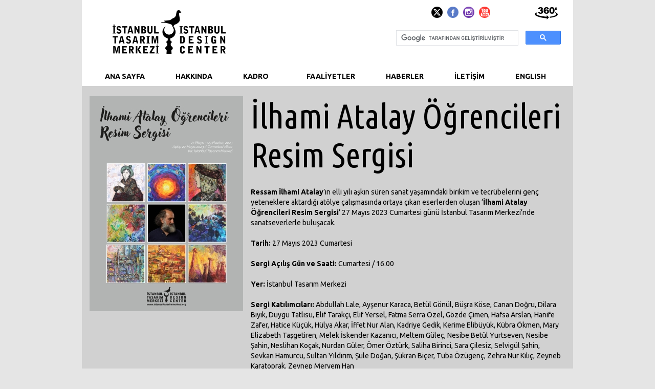

--- FILE ---
content_type: text/html; charset=UTF-8
request_url: https://istanbultasarimmerkezi.org/ilhami-atalay-ogrencileri-resim-sergisi_F90.html
body_size: 5828
content:
<!DOCTYPE html PUBLIC "-//W3C//DTD XHTML 1.0 Transitional//EN" "http://www.w3.org/TR/xhtml1/DTD/xhtml1-transitional.dtd">
<html xmlns="http://www.w3.org/1999/xhtml" xml:lang="tr" lang="tr">
<head>
<meta http-equiv="Content-Language" content="tr">
<meta http-equiv="Content-Type" content="text/html; charset=windows-1254">
<meta http-equiv="Content-Type" content="text/html; charset=ISO-8859-9" />
<meta name="description" content="" />
<meta name="keywords" content="" />
<meta name="robots" content="index,follow" />
<meta name="revisit-after" content="1 day" />
<meta name="rating" content="general" />
<meta name="audience" content="all" />
<meta itemprop="thumbnailUrl " name="thumbnail" content="http://idata.ensar.org/yonetim/resimler/sergi/300/90.jpg" />
<meta name="thumbnail_height" content="100" />
<meta name="thumbnail_width" content="100" />
<link rel="image_src" type="image/jpeg" href="https://idata.ensar.org/yonetim/resimler/sergi/300/90.jpg" />
<link rel="thumbnail" type="image/jpeg" href="https://idata.ensar.org/yonetim/resimler/sergi/300/90.jpg" />
<meta property="fb:app_id" content="493645087412198" />
<meta property="fb:admins" content="dogan.beyribey" /> 
<meta property="og:site_name" content="İstanbul Tasarım Merkezi" />
<meta property="og:title" content="İlhami Atalay Öğrencileri Resim Sergisi" />
<meta property="og:description" content="" />
<meta property="og:url" content="http://istanbultasarimmerkezi.org/ilhami-atalay-ogrencileri-resim-sergisi_F90.html" />
<meta property="og:image" content="http://idata.ensar.org/yonetim/resimler/sergi/300/90.jpg" />
<meta property="og:type" content="article" />

<meta name="twitter:card" content="summary" />
<meta name="twitter:site" content="@itasarimmerkezi" />
<meta name="twitter:url" content="http://istanbultasarimmerkezi.org/ilhami-atalay-ogrencileri-resim-sergisi_F90.html" />
<meta name="twitter:title" content="İlhami Atalay Öğrencileri Resim Sergisi" />
<meta name="twitter:description" content="" />
<meta name="twitter:image" content="http://idata.ensar.org/yonetim/resimler/sergi/300/90.jpg" />

<link rel="alternate" type="application/rss+xml" title="İstanbul Tasarım Merkezi" href="https://istanbultasarimmerkezi.org//rss.xml" />
<meta name="google-site-verification" content="Wb9V2KDjswMMiU_5i3hJTXjkfI_-X3QAlFr8dX7PHJY" /><meta http-equiv="Content-Security-Policy" content="upgrade-insecure-requests"><title>İstanbul Tasarım Merkezi</title>
<link rel="stylesheet" type="text/css" href="sitil.css?t=2601260246">
<link rel="stylesheet" type="text/css" href="menu2.css?t=2601260246">
<script src="https://ajax.googleapis.com/ajax/libs/jquery/1.11.1/jquery.min.js"></script>
<link href="https://fonts.googleapis.com/css?family=Ubuntu:400,700&subset=latin,latin-ext" rel='stylesheet' type='text/css'>
<link href="https://fonts.googleapis.com/css?family=Ubuntu+Condensed&subset=latin,latin-ext" rel='stylesheet' type='text/css'>
<link rel="stylesheet" href="lightbox.css" type="text/css" media="screen" />
<script src="prototype.js" type="text/javascript"></script>
<script src="scriptaculous.js?load=effects" type="text/javascript"></script>
<script src="lightbox.js" type="text/javascript"></script>
<script>
$(document).ready(function() {
$('#main-menu > li:has(ul.sub-menu)').addClass('parent');
$('ul.sub-menu > li:has(ul.sub-menu) > a').addClass('parent');
$('#menu-toggle').click(function() {$('#main-menu').slideToggle(300);return false;});
});
</script>
</head>
<body>
<div id="main">
	<div id="govde">
		<div id="ust">
			<div id="logo"><a href="./"><img src="images/itm-logo.png"></a></div>
			<div id="ustsosyal"><!-- <a target=_blank href="http://www.inovapanorama.com/360/itm/"><img src="images/360.png"></a>--> <a target=_blank href="https://twitter.com/itasarimmerkezi"><img src="images/icontwitter.png?2"></a> <a target=_blank href="https://www.facebook.com/pages/istanbul-tasarım-merkezi/181442635292096"><img src="images/iconface.png"></a> <a target=_blank href="https://instagram.com/istanbultasarimmerkezi/"><img src="images/iconinsta.png"></a> <a target=_blank href="https://www.youtube.com/user/itasarimmerkezi"><img src="images/iconyoutube.png"></a></div>
			<div id="ustarama">
				<div>
				<script>
				(function() {
				var cx = '001204398290152703426:75foaihprsw';
				var gcse = document.createElement('script');
				gcse.type = 'text/javascript';
				gcse.async = true;
				gcse.src = (document.location.protocol == 'https:' ? 'https:' : 'http:') +
				'//cse.google.com/cse.js?cx=' + cx;
				var s = document.getElementsByTagName('script')[0];
				s.parentNode.insertBefore(gcse, s);
				})();
				</script>
				<gcse:search></gcse:search>
				</div>
			</div>
			<div id="usttel"><a target="_blank" href="https://istanbultasarimmerkezi.org/360"><svg width="45px" height="24px" xmlns="http://www.w3.org/2000/svg" x="0px" y="0px" viewBox="0 0 122.88 65.79" xml:space="preserve"><g><path class="st0" d="M13.37,31.32c-22.23,12.2,37.65,19.61,51.14,19.49v-7.44l11.21,11.2L64.51,65.79v-6.97 C37.4,59.85-26.41,42.4,11.97,27.92c0.36,1.13,0.8,2.2,1.3,3.2L13.37,31.32L13.37,31.32z M108.36,8.31c0-2.61,0.47-4.44,1.41-5.48 c0.94-1.04,2.37-1.56,4.3-1.56c0.92,0,1.69,0.12,2.28,0.34c0.59,0.23,1.08,0.52,1.45,0.89c0.38,0.36,0.67,0.75,0.89,1.15 c0.22,0.4,0.39,0.87,0.52,1.41c0.26,1.02,0.38,2.09,0.38,3.21c0,2.49-0.42,4.32-1.27,5.47c-0.84,1.15-2.29,1.73-4.36,1.73 c-1.15,0-2.09-0.19-2.8-0.55c-0.71-0.37-1.3-0.91-1.75-1.62c-0.33-0.51-0.59-1.2-0.77-2.07C108.45,10.34,108.36,9.38,108.36,8.31 L108.36,8.31z M26.47,10.49l-9-1.6c0.75-2.86,2.18-5.06,4.31-6.59C23.9,0.77,26.91,0,30.8,0c4.47,0,7.69,0.83,9.69,2.5 c1.99,1.67,2.98,3.77,2.98,6.29c0,1.48-0.41,2.82-1.21,4.01c-0.81,1.2-2.02,2.25-3.65,3.15c1.32,0.33,2.34,0.71,3.03,1.15 c1.14,0.7,2.02,1.63,2.65,2.77c0.63,1.15,0.95,2.51,0.95,4.1c0,2-0.52,3.91-1.56,5.75c-1.05,1.83-2.55,3.24-4.51,4.23 c-1.96,0.99-4.54,1.48-7.74,1.48c-3.11,0-5.57-0.37-7.36-1.1c-1.8-0.73-3.28-1.8-4.44-3.22c-1.16-1.41-2.05-3.19-2.67-5.33 l9.53-1.27c0.38,1.92,0.95,3.26,1.74,4.01c0.78,0.74,1.78,1.12,3,1.12c1.27,0,2.33-0.47,3.18-1.4c0.85-0.93,1.27-2.18,1.27-3.74 c0-1.59-0.41-2.82-1.22-3.69c-0.81-0.87-1.92-1.31-3.32-1.31c-0.74,0-1.77,0.18-3.07,0.56l0.49-6.81c0.52,0.08,0.93,0.12,1.22,0.12 c1.23,0,2.26-0.4,3.08-1.19c0.82-0.79,1.24-1.72,1.24-2.81c0-1.05-0.31-1.88-0.93-2.49c-0.62-0.62-1.48-0.93-2.55-0.93 c-1.12,0-2.02,0.34-2.72,1.01C27.19,7.62,26.72,8.8,26.47,10.49L26.47,10.49z M75.15,8.27l-9.48,1.16 c-0.25-1.32-0.66-2.24-1.24-2.78c-0.59-0.54-1.31-0.81-2.16-0.81c-1.54,0-2.74,0.77-3.59,2.33c-0.62,1.13-1.09,3.52-1.38,7.19 c1.14-1.16,2.31-2.01,3.5-2.56c1.2-0.55,2.59-0.83,4.16-0.83c3.06,0,5.64,1.09,7.75,3.27c2.11,2.19,3.17,4.96,3.17,8.31 c0,2.26-0.53,4.32-1.6,6.2c-1.07,1.87-2.55,3.29-4.44,4.25c-1.9,0.96-4.27,1.44-7.13,1.44c-3.43,0-6.18-0.58-8.25-1.76 c-2.07-1.17-3.73-3.03-4.97-5.59c-1.24-2.56-1.86-5.95-1.86-10.18c0-6.18,1.3-10.71,3.91-13.59C54.13,1.44,57.74,0,62.36,0 c2.73,0,4.88,0.31,6.46,0.94c1.58,0.63,2.9,1.56,3.94,2.76C73.81,4.92,74.61,6.44,75.15,8.27L75.15,8.27z M57.62,23.55 c0,1.86,0.47,3.31,1.4,4.36c0.94,1.05,2.08,1.58,3.44,1.58c1.25,0,2.3-0.48,3.14-1.43c0.84-0.95,1.26-2.37,1.26-4.26 c0-1.93-0.44-3.41-1.31-4.42c-0.88-1.01-1.96-1.52-3.26-1.52c-1.32,0-2.44,0.49-3.34,1.48C58.06,20.32,57.62,21.72,57.62,23.55 L57.62,23.55z M77.91,17.57c0-6.51,1.17-11.07,3.52-13.67C83.77,1.3,87.35,0,92.14,0c2.31,0,4.2,0.29,5.68,0.85 c1.48,0.57,2.69,1.31,3.62,2.22c0.94,0.91,1.68,1.87,2.21,2.87c0.54,1.01,0.97,2.18,1.3,3.52c0.64,2.55,0.96,5.22,0.96,8 c0,6.22-1.05,10.76-3.16,13.64c-2.1,2.88-5.72,4.32-10.87,4.32c-2.88,0-5.21-0.46-6.99-1.38c-1.78-0.92-3.23-2.27-4.37-4.05 c-0.82-1.26-1.47-2.98-1.93-5.17C78.14,22.64,77.91,20.22,77.91,17.57L77.91,17.57z M87.34,17.59c0,4.36,0.38,7.34,1.16,8.94 c0.77,1.6,1.89,2.39,3.36,2.39c0.97,0,1.8-0.34,2.51-1.01c0.71-0.68,1.23-1.76,1.56-3.22c0.34-1.47,0.5-3.75,0.5-6.85 c0-4.55-0.38-7.6-1.16-9.18c-0.77-1.56-1.93-2.35-3.47-2.35c-1.58,0-2.71,0.8-3.42,2.39C87.69,10.31,87.34,13.27,87.34,17.59 L87.34,17.59z M112.14,8.32c0,1.75,0.15,2.94,0.46,3.58c0.31,0.64,0.76,0.96,1.35,0.96c0.39,0,0.72-0.13,1.01-0.41 c0.28-0.27,0.49-0.7,0.63-1.29c0.13-0.59,0.2-1.5,0.2-2.74c0-1.82-0.15-3.05-0.46-3.68c-0.31-0.63-0.77-0.94-1.39-0.94 c-0.63,0-1.09,0.32-1.37,0.96C112.28,5.4,112.14,6.59,112.14,8.32L112.14,8.32z M109.3,30.23c10.56,5.37,8.04,12.99-10.66,17.62 c-5.3,1.31-11.29,2.5-17.86,2.99v6.05c7.31-0.51,14.11-2.19,20.06-3.63c28.12-6.81,27.14-18.97,9.36-25.83 C109.95,28.42,109.65,29.35,109.3,30.23L109.3,30.23z"/></g></svg></a></div>
		</div>
		<div id="navigation">
				<ul id="main-menu">
					<li class="current-menu-item"><a href="./">ANA SAYFA</a></li>
					<li class="current-menu-item"><a href="hakkinda.php">HAKKINDA</a></li>
					<li class="current-menu-item"><a href="kadro.php">KADRO</a></li>
					<li class="parent">
						<a href="#">FAALİYETLER</a>
						<ul class="sub-menu">
                        	<li><a href="online-egitimler.php">ONLINE ATÖLYELER</a></li>
							<li><a href="atolyeler.php">ATÖLYELER ve PROGRAMLAR</a></li>
							<li><a href="faaliyetler.php">ULUSLARARASI FAALİYETLER</a></li>
							<li><a href="seminerler.php">SEMİNERLER</a></li>
							<li><a href="sergiler.php">SERGİLER</a></li>
							<li>
								<a class="parent" href="#"><i class="icon-file-alt"></i> YAYINLAR</a>
								<ul class="sub-menu">
									<li><a href="istanbul-tasarim-yayinlari.php">KİTAPLAR</a></li>
									<li><a href="bultenler.php">BÜLTENLER</a></li>
								</ul>
							</li>
							<li><a href="muhtelif.php">DİĞER</a></li>
						</ul>
					</li>
					<li class="current-menu-item"><a href="haberler.php">HABERLER</a></li>
					<li class="current-menu-item"><a href="iletisim.php">İLETİŞİM</a></li>
					<li class="current-menu-item"><a href="http://istanbuldesigncenter.org/">ENGLISH</a></li>
				</ul>
			</div>		<div id="atolyedetay">
						
			<div id="atolyesol">
				<a class="lightbox" href="http://idata.ensar.org/yonetim/resimler/sergiresim/413.jpg" rel="lightbox[roadtrip]"><img src="http://idata.ensar.org/yonetim/resimler/sergiresim/300/413.jpg" /></a>			</div>
						<div id="atolyesag">
				<h1>İlhami Atalay Öğrencileri Resim Sergisi</h1>
				<p>
	<strong>Ressam İlhami Atalay</strong>&rsquo;ın elli yılı aşkın süren sanat yaşamındaki birikim ve tecrübelerini genç yeteneklere aktardığı atölye çalışmasında ortaya çıkan eserlerden oluşan &lsquo;<strong>İlhami Atalay Öğrencileri Resim Sergisi</strong>&rsquo; 27 Mayıs 2023 Cumartesi günü İstanbul Tasarım Merkezi&rsquo;nde sanatseverlerle buluşacak.</p>
<p>
	<strong>Tarih:</strong> 27 Mayıs 2023 Cumartesi</p>
<p>
	<strong>Sergi Açılış Gün ve Saati:</strong> Cumartesi / 16.00</p>
<p>
	<strong>Yer:</strong> İstanbul Tasarım Merkezi</p>
<p>
	<strong>Sergi Katılımcıları:</strong> Abdullah Lale, Ayşenur Karaca, Betül Gönül, Büşra Köse, Canan Doğru, Dilara Bıyık, Duygu Tatlısu, Elif Tarakçı, Elif Yersel, Fatma Serra Özel, Gözde Çimen, Hafsa Arslan, Hanife Zafer, Hatice Küçük, Hülya Akar, İffet Nur Alan, Kadriye Gedik, Kerime Elibüyük, Kübra Ökmen, Mary Elizabeth Taşgetiren, Melek İskender Kazanıcı, Meltem Güleç, Nesibe Betül Yurtseven, Nesibe Şahin, Neslihan Koçak, Nurdan Güler, Ömer Öztürk, Saliha Birinci, Sara Çilesiz, Selvigül Şahin, Sevkan Hamurcu, Sultan Yıldırım, Şule Doğan, Şükran Biçer, Tuba Özügenç, Zehra Nur Kılıç, Zeyneb Karatoprak, Zeynep Meryem Han</p>
			</div>
									<div id="atolyeegitmen">
								<img src="http://idata.ensar.org/yonetim/resimler/konusmaci/300/176.jpg">
								<div id="egitmendetay">
										
					<h1>İlhami Atalay</h1>
					<p style="text-align: justify;">
	17 Ekim 1948&rsquo;de Artvin&rsquo;in Arhavi kazasında d&uuml;nyaya geldi. 1972&rsquo;de İstanbul Devlet G&uuml;zel Sanatlar Akademisi&rsquo;nden mezun oldu. Aynı yıl ihtisas bursu kazandı. 1973-1978 yıllarında Berlin Devlet G&uuml;zel Sanatlar Akademisi ve Tatbiki Sanatlar Akademisi&rsquo;nde resim ve duvar halıcılığı alanlarında ihtisas yaptı. 1975&rsquo;te Fransa&rsquo;da, 1976&rsquo;da İsvi&ccedil;re ve İspanya&rsquo;da, 1977&rsquo;de İngiltere&rsquo;de resim, tekstil obje, duvar halısı sahalarında araştırma ve incelemelerde bulundu. 1978&rsquo;de yurda d&ouml;nd&uuml;. Zorunlu hizmet nedeniyle &ccedil;eşitli devlet g&ouml;revlerinde bulundu. 1981&rsquo;de Isparta S&uuml;merbank Halıcılık M&uuml;essesesi&rsquo;nde desinat&ouml;r olarak &ccedil;alışırken, sakalı olduğu i&ccedil;in memuriyetine son verildi. 1981-1983 yıllarında Isparta&rsquo;da serbest halı desinat&ouml;r&uuml; olarak &ccedil;alıştı. 1983&rsquo;te İstanbul&rsquo;a d&ouml;nd&uuml; ve yeniden resim &ccedil;alışmalarına başladı. 1984&rsquo;te Sultanahmet&rsquo;te İlhami Atalay Sanat Galerisi&rsquo;ni a&ccedil;tı ve talebe yetiştirdi, Dinamizm Grubu&rsquo;nu kurdu. Halen galerisinde &ccedil;alışmalarına devam etmektedir. Eserleri d&uuml;nyanın bir&ccedil;ok &uuml;lkesinde &ccedil;eşitli koleksiyonlarda yer almaktadır. 1963 Artvin Lisesi Resim Yarışması ikinciliği ile başlayan &ouml;d&uuml;lleri girdiği hemen hemen b&uuml;t&uuml;n yarışmalarda dereceyle devam etmiş, İstanbul&rsquo;da a&ccedil;tığı ilk solo sergi olan Devr-i Maymun&rsquo;la başlayan sergi ser&uuml;veni de, &Ccedil;in&rsquo;den Monte Carlo&rsquo;ya, Almanya&rsquo;dan İsvi&ccedil;re&rsquo;ye d&uuml;nyanın d&ouml;rt bir yanını dolaşarak bug&uuml;ne gelmiştir.</p>
				</div>
							</div>
					</div>
		<div id="alt">
			<a target=_blank href="http://ensar.org"><img src="images/altlogo8.jpg"></a>&nbsp;
			<a target=_blank href="http://ensar.tv"><img src="images/altlogo3.jpg"></a>&nbsp;
			<a target=_blank href="https://istanbultasarimmerkezi.org/istanbul-tasarim-yayinlari.php"><img src="images/altlogo9.jpg"></a>&nbsp;&nbsp;
		</div>	</div>
</div>
<script>
  (function(i,s,o,g,r,a,m){i['GoogleAnalyticsObject']=r;i[r]=i[r]||function(){
  (i[r].q=i[r].q||[]).push(arguments)},i[r].l=1*new Date();a=s.createElement(o),
  m=s.getElementsByTagName(o)[0];a.async=1;a.src=g;m.parentNode.insertBefore(a,m)
  })(window,document,'script','//www.google-analytics.com/analytics.js','ga');

  ga('create', 'UA-9497807-3', 'auto');
  ga('send', 'pageview');

</script><script defer src="https://static.cloudflareinsights.com/beacon.min.js/vcd15cbe7772f49c399c6a5babf22c1241717689176015" integrity="sha512-ZpsOmlRQV6y907TI0dKBHq9Md29nnaEIPlkf84rnaERnq6zvWvPUqr2ft8M1aS28oN72PdrCzSjY4U6VaAw1EQ==" data-cf-beacon='{"version":"2024.11.0","token":"8b8c3213bb4c4c5aaa33ee07c5e073e3","r":1,"server_timing":{"name":{"cfCacheStatus":true,"cfEdge":true,"cfExtPri":true,"cfL4":true,"cfOrigin":true,"cfSpeedBrain":true},"location_startswith":null}}' crossorigin="anonymous"></script>
</body>

</html>

--- FILE ---
content_type: text/css
request_url: https://istanbultasarimmerkezi.org/lightbox.css
body_size: 261
content:
#lightbox,#loading{text-align:center;line-height:0}#hoverNav,#lightbox,#loading{position:absolute;width:100%;left:0}#lightbox{z-index:100}#lightbox a img{border:none}#outerImageContainer{position:relative;background-color:#fff;width:250px;height:250px;margin:0 auto}#imageContainer{padding:10px}#loading{top:40%;height:25%}#hoverNav{top:0;height:100%;z-index:10}#imageContainer>#hoverNav{left:0}#hoverNav a{outline:0}#nextLink,#prevLink{width:49%;height:100%;background:url(images/blank.gif) no-repeat;display:block}#prevLink{left:0;float:left}#nextLink{right:0;float:right}#prevLink:hover,#prevLink:visited:hover{background:url(images/prevlabel.gif) left 15% no-repeat}#nextLink:hover,#nextLink:visited:hover{background:url(images/nextlabel.gif) right 15% no-repeat}#imageDataContainer{font:10px Verdana,Helvetica,sans-serif;background-color:#fff;margin:0 auto;line-height:1.4em}#imageData{padding:0 10px;color:#666}#imageData #imageDetails{width:70%;float:left;text-align:left}#imageData #caption{font-weight:700}#imageData #numberDisplay{display:block;clear:left;padding-bottom:1em}#imageData #bottomNavClose{width:66px;float:right;padding-bottom:.7em}#overlay,.lbWidth{position:absolute;top:0;left:0;width:100%}#overlay{z-index:90;height:500px;background-color:#000}.lbWidth{min-width:790px}* html .lbContent{margin-left:-790px;position:relative}* html .lbMinWidth{padding-left:790px}.clearfix:after{content:".";display:block;height:0;clear:both;visibility:hidden}* html .clearfix{height:1%}.clearfix{display:block}

--- FILE ---
content_type: application/javascript
request_url: https://istanbultasarimmerkezi.org/prototype.js
body_size: 7158
content:
var Prototype={Version:"1.4.0",ScriptFragment:"(?:<script.*?>)((\n|\r|.)*?)(?:<\/script>)",emptyFunction:function(){},K:function(t){return t}},Class={create:function(){return function(){this.initialize.apply(this,arguments)}}},Abstract=new Object;Object.extend=function(t,e){for(property in e)t[property]=e[property];return t},Object.inspect=function(t){try{return null==t?"undefined":null==t?"null":t.inspect?t.inspect():t.toString()}catch(t){if(t instanceof RangeError)return"...";throw t}},Function.prototype.bind=function(){var t=this,e=$A(arguments),n=e.shift();return function(){return t.apply(n,e.concat($A(arguments)))}},Function.prototype.bindAsEventListener=function(e){var n=this;return function(t){return n.call(e,t||window.event)}},Object.extend(Number.prototype,{toColorPart:function(){var t=this.toString(16);return this<16?"0"+t:t},succ:function(){return this+1},times:function(t){return $R(0,this,!0).each(t),this}});var Try={these:function(){for(var t,e=0;e<arguments.length;e++){var n=arguments[e];try{t=n();break}catch(t){}}return t}},PeriodicalExecuter=Class.create();function $(){for(var t=new Array,e=0;e<arguments.length;e++){var n=arguments[e];if("string"==typeof n&&(n=document.getElementById(n)),1==arguments.length)return n;t.push(n)}return t}PeriodicalExecuter.prototype={initialize:function(t,e){this.callback=t,this.frequency=e,this.currentlyExecuting=!1,this.registerCallback()},registerCallback:function(){setInterval(this.onTimerEvent.bind(this),1e3*this.frequency)},onTimerEvent:function(){if(!this.currentlyExecuting)try{this.currentlyExecuting=!0,this.callback()}finally{this.currentlyExecuting=!1}}},Object.extend(String.prototype,{stripTags:function(){return this.replace(/<\/?[^>]+>/gi,"")},stripScripts:function(){return this.replace(new RegExp(Prototype.ScriptFragment,"img"),"")},extractScripts:function(){var t=new RegExp(Prototype.ScriptFragment,"img"),e=new RegExp(Prototype.ScriptFragment,"im");return(this.match(t)||[]).map(function(t){return(t.match(e)||["",""])[1]})},evalScripts:function(){return this.extractScripts().map(eval)},escapeHTML:function(){var t=document.createElement("div"),e=document.createTextNode(this);return t.appendChild(e),t.innerHTML},unescapeHTML:function(){var t=document.createElement("div");return t.innerHTML=this.stripTags(),t.childNodes[0]?t.childNodes[0].nodeValue:""},toQueryParams:function(){return this.match(/^\??(.*)$/)[1].split("&").inject({},function(t,e){var n=e.split("=");return t[n[0]]=n[1],t})},toArray:function(){return this.split("")},camelize:function(){var t=this.split("-");if(1==t.length)return t[0];for(var e=0==this.indexOf("-")?t[0].charAt(0).toUpperCase()+t[0].substring(1):t[0],n=1,i=t.length;n<i;n++){var r=t[n];e+=r.charAt(0).toUpperCase()+r.substring(1)}return e},inspect:function(){return"'"+this.replace("\\","\\\\").replace("'","\\'")+"'"}}),String.prototype.parseQuery=String.prototype.toQueryParams;var $break=new Object,$continue=new Object,Enumerable={each:function(e){var n=0;try{this._each(function(t){try{e(t,n++)}catch(t){if(t!=$continue)throw t}})}catch(t){if(t!=$break)throw t}},all:function(n){var i=!0;return this.each(function(t,e){if(!(i=i&&!!(n||Prototype.K)(t,e)))throw $break}),i},any:function(n){var i=!0;return this.each(function(t,e){if(i=!!(n||Prototype.K)(t,e))throw $break}),i},collect:function(n){var i=[];return this.each(function(t,e){i.push(n(t,e))}),i},detect:function(n){var i;return this.each(function(t,e){if(n(t,e))throw i=t,$break}),i},findAll:function(n){var i=[];return this.each(function(t,e){n(t,e)&&i.push(t)}),i},grep:function(n,i){var r=[];return this.each(function(t,e){t.toString().match(n)&&r.push((i||Prototype.K)(t,e))}),r},include:function(e){var n=!1;return this.each(function(t){if(t==e)throw n=!0,$break}),n},inject:function(n,i){return this.each(function(t,e){n=i(n,t,e)}),n},invoke:function(e){var n=$A(arguments).slice(1);return this.collect(function(t){return t[e].apply(t,n)})},max:function(n){var i;return this.each(function(t,e){t=(n||Prototype.K)(t,e),(i||t)<=t&&(i=t)}),i},min:function(n){var i;return this.each(function(t,e){(t=(n||Prototype.K)(t,e))<=(i||t)&&(i=t)}),i},partition:function(n){var i=[],r=[];return this.each(function(t,e){((n||Prototype.K)(t,e)?i:r).push(t)}),[i,r]},pluck:function(n){var i=[];return this.each(function(t,e){i.push(t[n])}),i},reject:function(n){var i=[];return this.each(function(t,e){n(t,e)||i.push(t)}),i},sortBy:function(n){return this.collect(function(t,e){return{value:t,criteria:n(t,e)}}).sort(function(t,e){var n=t.criteria,i=e.criteria;return n<i?-1:i<n?1:0}).pluck("value")},toArray:function(){return this.collect(Prototype.K)},zip:function(){var n=Prototype.K,t=$A(arguments);"function"==typeof t.last()&&(n=t.pop());var i=[this].concat(t).map($A);return this.map(function(t,e){return n(t=i.pluck(e)),t})},inspect:function(){return"#<Enumerable:"+this.toArray().inspect()+">"}};Object.extend(Enumerable,{map:Enumerable.collect,find:Enumerable.detect,select:Enumerable.findAll,member:Enumerable.include,entries:Enumerable.toArray});var $A=Array.from=function(t){if(!t)return[];if(t.toArray)return t.toArray();for(var e=[],n=0;n<t.length;n++)e.push(t[n]);return e};Object.extend(Array.prototype,Enumerable),Array.prototype._reverse=Array.prototype.reverse,Object.extend(Array.prototype,{_each:function(t){for(var e=0;e<this.length;e++)t(this[e])},clear:function(){return this.length=0,this},first:function(){return this[0]},last:function(){return this[this.length-1]},compact:function(){return this.select(function(t){return null!=t||null!=t})},flatten:function(){return this.inject([],function(t,e){return t.concat(e.constructor==Array?e.flatten():[e])})},without:function(){var e=$A(arguments);return this.select(function(t){return!e.include(t)})},indexOf:function(t){for(var e=0;e<this.length;e++)if(this[e]==t)return e;return-1},reverse:function(t){return(!1!==t?this:this.toArray())._reverse()},shift:function(){for(var t=this[0],e=0;e<this.length-1;e++)this[e]=this[e+1];return this.length--,t},inspect:function(){return"["+this.map(Object.inspect).join(", ")+"]"}});var Hash={_each:function(t){for(key in this){var e=this[key];if("function"!=typeof e){var n=[key,e];n.key=key,n.value=e,t(n)}}},keys:function(){return this.pluck("key")},values:function(){return this.pluck("value")},merge:function(t){return $H(t).inject($H(this),function(t,e){return t[e.key]=e.value,t})},toQueryString:function(){return this.map(function(t){return t.map(encodeURIComponent).join("=")}).join("&")},inspect:function(){return"#<Hash:{"+this.map(function(t){return t.map(Object.inspect).join(": ")}).join(", ")+"}>"}};function $H(t){var e=Object.extend({},t||{});return Object.extend(e,Enumerable),Object.extend(e,Hash),e}ObjectRange=Class.create(),Object.extend(ObjectRange.prototype,Enumerable),Object.extend(ObjectRange.prototype,{initialize:function(t,e,n){this.start=t,this.end=e,this.exclusive=n},_each:function(t){for(var e=this.start;t(e),e=e.succ(),this.include(e););},include:function(t){return!(t<this.start)&&(this.exclusive?t<this.end:t<=this.end)}});var $R=function(t,e,n){return new ObjectRange(t,e,n)},Ajax={getTransport:function(){return Try.these(function(){return new ActiveXObject("Msxml2.XMLHTTP")},function(){return new ActiveXObject("Microsoft.XMLHTTP")},function(){return new XMLHttpRequest})||!1},activeRequestCount:0,Responders:{responders:[],_each:function(t){this.responders._each(t)},register:function(t){this.include(t)||this.responders.push(t)},unregister:function(t){this.responders=this.responders.without(t)},dispatch:function(e,n,i,r){this.each(function(t){if(t[e]&&"function"==typeof t[e])try{t[e].apply(t,[n,i,r])}catch(t){}})}}};if(Object.extend(Ajax.Responders,Enumerable),Ajax.Responders.register({onCreate:function(){Ajax.activeRequestCount++},onComplete:function(){Ajax.activeRequestCount--}}),Ajax.Base=function(){},Ajax.Base.prototype={setOptions:function(t){this.options={method:"post",asynchronous:!0,parameters:""},Object.extend(this.options,t||{})},responseIsSuccess:function(){return null==this.transport.status||0==this.transport.status||200<=this.transport.status&&this.transport.status<300},responseIsFailure:function(){return!this.responseIsSuccess()}},Ajax.Request=Class.create(),Ajax.Request.Events=["Uninitialized","Loading","Loaded","Interactive","Complete"],Ajax.Request.prototype=Object.extend(new Ajax.Base,{initialize:function(t,e){this.transport=Ajax.getTransport(),this.setOptions(e),this.request(t)},request:function(t){var e=this.options.parameters||"";0<e.length&&(e+="&_=");try{this.url=t,"get"==this.options.method&&0<e.length&&(this.url+=(this.url.match(/\?/)?"&":"?")+e),Ajax.Responders.dispatch("onCreate",this,this.transport),this.transport.open(this.options.method,this.url,this.options.asynchronous),this.options.asynchronous&&(this.transport.onreadystatechange=this.onStateChange.bind(this),setTimeout(function(){this.respondToReadyState(1)}.bind(this),10)),this.setRequestHeaders();var n=this.options.postBody?this.options.postBody:e;this.transport.send("post"==this.options.method?n:null)}catch(t){this.dispatchException(t)}},setRequestHeaders:function(){var t=["X-Requested-With","XMLHttpRequest","X-Prototype-Version",Prototype.Version];"post"==this.options.method&&(t.push("Content-type","application/x-www-form-urlencoded"),this.transport.overrideMimeType&&t.push("Connection","close")),this.options.requestHeaders&&t.push.apply(t,this.options.requestHeaders);for(var e=0;e<t.length;e+=2)this.transport.setRequestHeader(t[e],t[e+1])},onStateChange:function(){1!=this.transport.readyState&&this.respondToReadyState(this.transport.readyState)},header:function(t){try{return this.transport.getResponseHeader(t)}catch(t){}},evalJSON:function(){try{return eval(this.header("X-JSON"))}catch(t){}},evalResponse:function(){try{return eval(this.transport.responseText)}catch(t){this.dispatchException(t)}},respondToReadyState:function(t){var e=Ajax.Request.Events[t],n=this.transport,i=this.evalJSON();if("Complete"==e){try{(this.options["on"+this.transport.status]||this.options["on"+(this.responseIsSuccess()?"Success":"Failure")]||Prototype.emptyFunction)(n,i)}catch(t){this.dispatchException(t)}(this.header("Content-type")||"").match(/^text\/javascript/i)&&this.evalResponse()}try{(this.options["on"+e]||Prototype.emptyFunction)(n,i),Ajax.Responders.dispatch("on"+e,this,n,i)}catch(t){this.dispatchException(t)}"Complete"==e&&(this.transport.onreadystatechange=Prototype.emptyFunction)},dispatchException:function(t){(this.options.onException||Prototype.emptyFunction)(this,t),Ajax.Responders.dispatch("onException",this,t)}}),Ajax.Updater=Class.create(),Object.extend(Object.extend(Ajax.Updater.prototype,Ajax.Request.prototype),{initialize:function(t,e,n){this.containers={success:t.success?$(t.success):$(t),failure:t.failure?$(t.failure):t.success?null:$(t)},this.transport=Ajax.getTransport(),this.setOptions(n);var i=this.options.onComplete||Prototype.emptyFunction;this.options.onComplete=function(t,e){this.updateContent(),i(t,e)}.bind(this),this.request(e)},updateContent:function(){var t=this.responseIsSuccess()?this.containers.success:this.containers.failure,e=this.transport.responseText;this.options.evalScripts||(e=e.stripScripts()),t&&(this.options.insertion?new this.options.insertion(t,e):Element.update(t,e)),this.responseIsSuccess()&&this.onComplete&&setTimeout(this.onComplete.bind(this),10)}}),Ajax.PeriodicalUpdater=Class.create(),Ajax.PeriodicalUpdater.prototype=Object.extend(new Ajax.Base,{initialize:function(t,e,n){this.setOptions(n),this.onComplete=this.options.onComplete,this.frequency=this.options.frequency||2,this.decay=this.options.decay||1,this.updater={},this.container=t,this.url=e,this.start()},start:function(){this.options.onComplete=this.updateComplete.bind(this),this.onTimerEvent()},stop:function(){this.updater.onComplete=void 0,clearTimeout(this.timer),(this.onComplete||Prototype.emptyFunction).apply(this,arguments)},updateComplete:function(t){this.options.decay&&(this.decay=t.responseText==this.lastText?this.decay*this.options.decay:1,this.lastText=t.responseText),this.timer=setTimeout(this.onTimerEvent.bind(this),this.decay*this.frequency*1e3)},onTimerEvent:function(){this.updater=new Ajax.Updater(this.container,this.url,this.options)}}),document.getElementsByClassName=function(n,t){var e=($(t)||document.body).getElementsByTagName("*");return $A(e).inject([],function(t,e){return e.className.match(new RegExp("(^|\\s)"+n+"(\\s|$)"))&&t.push(e),t})},!window.Element)var Element=new Object;Object.extend(Element,{visible:function(t){return"none"!=$(t).style.display},toggle:function(){for(var t=0;t<arguments.length;t++){var e=$(arguments[t]);Element[Element.visible(e)?"hide":"show"](e)}},hide:function(){for(var t=0;t<arguments.length;t++){$(arguments[t]).style.display="none"}},show:function(){for(var t=0;t<arguments.length;t++){$(arguments[t]).style.display=""}},remove:function(t){(t=$(t)).parentNode.removeChild(t)},update:function(t,e){$(t).innerHTML=e.stripScripts(),setTimeout(function(){e.evalScripts()},10)},getHeight:function(t){return(t=$(t)).offsetHeight},classNames:function(t){return new Element.ClassNames(t)},hasClassName:function(t,e){if(t=$(t))return Element.classNames(t).include(e)},addClassName:function(t,e){if(t=$(t))return Element.classNames(t).add(e)},removeClassName:function(t,e){if(t=$(t))return Element.classNames(t).remove(e)},cleanWhitespace:function(t){t=$(t);for(var e=0;e<t.childNodes.length;e++){var n=t.childNodes[e];3!=n.nodeType||/\S/.test(n.nodeValue)||Element.remove(n)}},empty:function(t){return $(t).innerHTML.match(/^\s*$/)},scrollTo:function(t){var e=(t=$(t)).x?t.x:t.offsetLeft,n=t.y?t.y:t.offsetTop;window.scrollTo(e,n)},getStyle:function(t,e){var n=(t=$(t)).style[e.camelize()];if(!n)if(document.defaultView&&document.defaultView.getComputedStyle){var i=document.defaultView.getComputedStyle(t,null);n=i?i.getPropertyValue(e):null}else t.currentStyle&&(n=t.currentStyle[e.camelize()]);return window.opera&&["left","top","right","bottom"].include(e)&&"static"==Element.getStyle(t,"position")&&(n="auto"),"auto"==n?null:n},setStyle:function(t,e){for(name in t=$(t),e)t.style[name.camelize()]=e[name]},getDimensions:function(t){if(t=$(t),"none"!=Element.getStyle(t,"display"))return{width:t.offsetWidth,height:t.offsetHeight};var e=t.style,n=e.visibility,i=e.position;e.visibility="hidden",e.position="absolute",e.display="";var r=t.clientWidth,o=t.clientHeight;return e.display="none",e.position=i,e.visibility=n,{width:r,height:o}},makePositioned:function(t){t=$(t);var e=Element.getStyle(t,"position");"static"!=e&&e||(t._madePositioned=!0,t.style.position="relative",window.opera&&(t.style.top=0,t.style.left=0))},undoPositioned:function(t){(t=$(t))._madePositioned&&(t._madePositioned=void 0,t.style.position=t.style.top=t.style.left=t.style.bottom=t.style.right="")},makeClipping:function(t){(t=$(t))._overflow||(t._overflow=t.style.overflow,"hidden"!=(Element.getStyle(t,"overflow")||"visible")&&(t.style.overflow="hidden"))},undoClipping:function(t){(t=$(t))._overflow||(t.style.overflow=t._overflow,t._overflow=void 0)}});var Toggle=new Object;Toggle.display=Element.toggle,Abstract.Insertion=function(t){this.adjacency=t},Abstract.Insertion.prototype={initialize:function(t,e){if(this.element=$(t),this.content=e.stripScripts(),this.adjacency&&this.element.insertAdjacentHTML)try{this.element.insertAdjacentHTML(this.adjacency,this.content)}catch(t){if("tbody"!=this.element.tagName.toLowerCase())throw t;this.insertContent(this.contentFromAnonymousTable())}else this.range=this.element.ownerDocument.createRange(),this.initializeRange&&this.initializeRange(),this.insertContent([this.range.createContextualFragment(this.content)]);setTimeout(function(){e.evalScripts()},10)},contentFromAnonymousTable:function(){var t=document.createElement("div");return t.innerHTML="<table><tbody>"+this.content+"</tbody></table>",$A(t.childNodes[0].childNodes[0].childNodes)}};var Insertion=new Object;Insertion.Before=Class.create(),Insertion.Before.prototype=Object.extend(new Abstract.Insertion("beforeBegin"),{initializeRange:function(){this.range.setStartBefore(this.element)},insertContent:function(t){t.each(function(t){this.element.parentNode.insertBefore(t,this.element)}.bind(this))}}),Insertion.Top=Class.create(),Insertion.Top.prototype=Object.extend(new Abstract.Insertion("afterBegin"),{initializeRange:function(){this.range.selectNodeContents(this.element),this.range.collapse(!0)},insertContent:function(t){t.reverse(!1).each(function(t){this.element.insertBefore(t,this.element.firstChild)}.bind(this))}}),Insertion.Bottom=Class.create(),Insertion.Bottom.prototype=Object.extend(new Abstract.Insertion("beforeEnd"),{initializeRange:function(){this.range.selectNodeContents(this.element),this.range.collapse(this.element)},insertContent:function(t){t.each(function(t){this.element.appendChild(t)}.bind(this))}}),Insertion.After=Class.create(),Insertion.After.prototype=Object.extend(new Abstract.Insertion("afterEnd"),{initializeRange:function(){this.range.setStartAfter(this.element)},insertContent:function(t){t.each(function(t){this.element.parentNode.insertBefore(t,this.element.nextSibling)}.bind(this))}}),Element.ClassNames=Class.create(),Element.ClassNames.prototype={initialize:function(t){this.element=$(t)},_each:function(t){this.element.className.split(/\s+/).select(function(t){return 0<t.length})._each(t)},set:function(t){this.element.className=t},add:function(t){this.include(t)||this.set(this.toArray().concat(t).join(" "))},remove:function(e){this.include(e)&&this.set(this.select(function(t){return t!=e}).join(" "))},toString:function(){return this.toArray().join(" ")}},Object.extend(Element.ClassNames.prototype,Enumerable);var Field={clear:function(){for(var t=0;t<arguments.length;t++)$(arguments[t]).value=""},focus:function(t){$(t).focus()},present:function(){for(var t=0;t<arguments.length;t++)if(""==$(arguments[t]).value)return!1;return!0},select:function(t){$(t).select()},activate:function(t){(t=$(t)).focus(),t.select&&t.select()}},Form={serialize:function(t){for(var e=Form.getElements($(t)),n=new Array,i=0;i<e.length;i++){var r=Form.Element.serialize(e[i]);r&&n.push(r)}return n.join("&")},getElements:function(t){t=$(t);var e=new Array;for(tagName in Form.Element.Serializers)for(var n=t.getElementsByTagName(tagName),i=0;i<n.length;i++)e.push(n[i]);return e},getInputs:function(t,e,n){var i=(t=$(t)).getElementsByTagName("input");if(!e&&!n)return i;for(var r=new Array,o=0;o<i.length;o++){var s=i[o];e&&s.type!=e||n&&s.name!=n||r.push(s)}return r},disable:function(t){for(var e=Form.getElements(t),n=0;n<e.length;n++){var i=e[n];i.blur(),i.disabled="true"}},enable:function(t){for(var e=Form.getElements(t),n=0;n<e.length;n++){e[n].disabled=""}},findFirstElement:function(t){return Form.getElements(t).find(function(t){return"hidden"!=t.type&&!t.disabled&&["input","select","textarea"].include(t.tagName.toLowerCase())})},focusFirstElement:function(t){Field.activate(Form.findFirstElement(t))},reset:function(t){$(t).reset()}};Form.Element={serialize:function(t){var e=(t=$(t)).tagName.toLowerCase(),n=Form.Element.Serializers[e](t);if(n){var i=encodeURIComponent(n[0]);if(0==i.length)return;return n[1].constructor!=Array&&(n[1]=[n[1]]),n[1].map(function(t){return i+"="+encodeURIComponent(t)}).join("&")}},getValue:function(t){var e=(t=$(t)).tagName.toLowerCase(),n=Form.Element.Serializers[e](t);if(n)return n[1]}},Form.Element.Serializers={input:function(t){switch(t.type.toLowerCase()){case"submit":case"hidden":case"password":case"text":return Form.Element.Serializers.textarea(t);case"checkbox":case"radio":return Form.Element.Serializers.inputSelector(t)}return!1},inputSelector:function(t){if(t.checked)return[t.name,t.value]},textarea:function(t){return[t.name,t.value]},select:function(t){return Form.Element.Serializers["select-one"==t.type?"selectOne":"selectMany"](t)},selectOne:function(t){var e,n="",i=t.selectedIndex;return 0<=i&&((n=(e=t.options[i]).value)||"value"in e||(n=e.text)),[t.name,n]},selectMany:function(t){for(var e=new Array,n=0;n<t.length;n++){var i=t.options[n];if(i.selected){var r=i.value;r||"value"in i||(r=i.text),e.push(r)}}return[t.name,e]}};var $F=Form.Element.getValue;if(Abstract.TimedObserver=function(){},Abstract.TimedObserver.prototype={initialize:function(t,e,n){this.frequency=e,this.element=$(t),this.callback=n,this.lastValue=this.getValue(),this.registerCallback()},registerCallback:function(){setInterval(this.onTimerEvent.bind(this),1e3*this.frequency)},onTimerEvent:function(){var t=this.getValue();this.lastValue!=t&&(this.callback(this.element,t),this.lastValue=t)}},Form.Element.Observer=Class.create(),Form.Element.Observer.prototype=Object.extend(new Abstract.TimedObserver,{getValue:function(){return Form.Element.getValue(this.element)}}),Form.Observer=Class.create(),Form.Observer.prototype=Object.extend(new Abstract.TimedObserver,{getValue:function(){return Form.serialize(this.element)}}),Abstract.EventObserver=function(){},Abstract.EventObserver.prototype={initialize:function(t,e){this.element=$(t),this.callback=e,this.lastValue=this.getValue(),"form"==this.element.tagName.toLowerCase()?this.registerFormCallbacks():this.registerCallback(this.element)},onElementEvent:function(){var t=this.getValue();this.lastValue!=t&&(this.callback(this.element,t),this.lastValue=t)},registerFormCallbacks:function(){for(var t=Form.getElements(this.element),e=0;e<t.length;e++)this.registerCallback(t[e])},registerCallback:function(t){if(t.type)switch(t.type.toLowerCase()){case"checkbox":case"radio":Event.observe(t,"click",this.onElementEvent.bind(this));break;case"password":case"text":case"textarea":case"select-one":case"select-multiple":Event.observe(t,"change",this.onElementEvent.bind(this))}}},Form.Element.EventObserver=Class.create(),Form.Element.EventObserver.prototype=Object.extend(new Abstract.EventObserver,{getValue:function(){return Form.Element.getValue(this.element)}}),Form.EventObserver=Class.create(),Form.EventObserver.prototype=Object.extend(new Abstract.EventObserver,{getValue:function(){return Form.serialize(this.element)}}),!window.Event)var Event=new Object;Object.extend(Event,{KEY_BACKSPACE:8,KEY_TAB:9,KEY_RETURN:13,KEY_ESC:27,KEY_LEFT:37,KEY_UP:38,KEY_RIGHT:39,KEY_DOWN:40,KEY_DELETE:46,element:function(t){return t.target||t.srcElement},isLeftClick:function(t){return t.which&&1==t.which||t.button&&1==t.button},pointerX:function(t){return t.pageX||t.clientX+(document.documentElement.scrollLeft||document.body.scrollLeft)},pointerY:function(t){return t.pageY||t.clientY+(document.documentElement.scrollTop||document.body.scrollTop)},stop:function(t){t.preventDefault?(t.preventDefault(),t.stopPropagation()):(t.returnValue=!1,t.cancelBubble=!0)},findElement:function(t,e){for(var n=Event.element(t);n.parentNode&&(!n.tagName||n.tagName.toUpperCase()!=e.toUpperCase());)n=n.parentNode;return n},observers:!1,_observeAndCache:function(t,e,n,i){this.observers||(this.observers=[]),t.addEventListener?(this.observers.push([t,e,n,i]),t.addEventListener(e,n,i)):t.attachEvent&&(this.observers.push([t,e,n,i]),t.attachEvent("on"+e,n))},unloadCache:function(){if(Event.observers){for(var t=0;t<Event.observers.length;t++)Event.stopObserving.apply(this,Event.observers[t]),Event.observers[t][0]=null;Event.observers=!1}},observe:function(t,e,n,i){t=$(t);i=i||!1,"keypress"==e&&(navigator.appVersion.match(/Konqueror|Safari|KHTML/)||t.attachEvent)&&(e="keydown"),this._observeAndCache(t,e,n,i)},stopObserving:function(t,e,n,i){t=$(t);i=i||!1,"keypress"==e&&(navigator.appVersion.match(/Konqueror|Safari|KHTML/)||t.detachEvent)&&(e="keydown"),t.removeEventListener?t.removeEventListener(e,n,i):t.detachEvent&&t.detachEvent("on"+e,n)}}),Event.observe(window,"unload",Event.unloadCache,!1);var Position={includeScrollOffsets:!1,prepare:function(){this.deltaX=window.pageXOffset||document.documentElement.scrollLeft||document.body.scrollLeft||0,this.deltaY=window.pageYOffset||document.documentElement.scrollTop||document.body.scrollTop||0},realOffset:function(t){for(var e=0,n=0;e+=t.scrollTop||0,n+=t.scrollLeft||0,t=t.parentNode;);return[n,e]},cumulativeOffset:function(t){for(var e=0,n=0;e+=t.offsetTop||0,n+=t.offsetLeft||0,t=t.offsetParent;);return[n,e]},positionedOffset:function(t){var e=0,n=0;do{if(e+=t.offsetTop||0,n+=t.offsetLeft||0,(t=t.offsetParent)&&(p=Element.getStyle(t,"position"),"relative"==p||"absolute"==p))break}while(t);return[n,e]},offsetParent:function(t){if(t.offsetParent)return t.offsetParent;if(t==document.body)return t;for(;(t=t.parentNode)&&t!=document.body;)if("static"!=Element.getStyle(t,"position"))return t;return document.body},within:function(t,e,n){return this.includeScrollOffsets?this.withinIncludingScrolloffsets(t,e,n):(this.xcomp=e,this.ycomp=n,this.offset=this.cumulativeOffset(t),n>=this.offset[1]&&n<this.offset[1]+t.offsetHeight&&e>=this.offset[0]&&e<this.offset[0]+t.offsetWidth)},withinIncludingScrolloffsets:function(t,e,n){var i=this.realOffset(t);return this.xcomp=e+i[0]-this.deltaX,this.ycomp=n+i[1]-this.deltaY,this.offset=this.cumulativeOffset(t),this.ycomp>=this.offset[1]&&this.ycomp<this.offset[1]+t.offsetHeight&&this.xcomp>=this.offset[0]&&this.xcomp<this.offset[0]+t.offsetWidth},overlap:function(t,e){return t?"vertical"==t?(this.offset[1]+e.offsetHeight-this.ycomp)/e.offsetHeight:"horizontal"==t?(this.offset[0]+e.offsetWidth-this.xcomp)/e.offsetWidth:void 0:0},clone:function(t,e){t=$(t),(e=$(e)).style.position="absolute";var n=this.cumulativeOffset(t);e.style.top=n[1]+"px",e.style.left=n[0]+"px",e.style.width=t.offsetWidth+"px",e.style.height=t.offsetHeight+"px"},page:function(t){var e=0,n=0,i=t;do{if(e+=i.offsetTop||0,n+=i.offsetLeft||0,i.offsetParent==document.body&&"absolute"==Element.getStyle(i,"position"))break}while(i=i.offsetParent);for(i=t;e-=i.scrollTop||0,n-=i.scrollLeft||0,i=i.parentNode;);return[n,e]},clone:function(t,e){var n=Object.extend({setLeft:!0,setTop:!0,setWidth:!0,setHeight:!0,offsetTop:0,offsetLeft:0},arguments[2]||{});t=$(t);var i=Position.page(t);e=$(e);var r=[0,0],o=null;"absolute"==Element.getStyle(e,"position")&&(o=Position.offsetParent(e),r=Position.page(o)),o==document.body&&(r[0]-=document.body.offsetLeft,r[1]-=document.body.offsetTop),n.setLeft&&(e.style.left=i[0]-r[0]+n.offsetLeft+"px"),n.setTop&&(e.style.top=i[1]-r[1]+n.offsetTop+"px"),n.setWidth&&(e.style.width=t.offsetWidth+"px"),n.setHeight&&(e.style.height=t.offsetHeight+"px")},absolutize:function(t){if("absolute"!=(t=$(t)).style.position){Position.prepare();var e=Position.positionedOffset(t),n=e[1],i=e[0],r=t.clientWidth,o=t.clientHeight;t._originalLeft=i-parseFloat(t.style.left||0),t._originalTop=n-parseFloat(t.style.top||0),t._originalWidth=t.style.width,t._originalHeight=t.style.height,t.style.position="absolute",t.style.top=n+"px",t.style.left=i+"px",t.style.width=r+"px",t.style.height=o+"px"}},relativize:function(t){if("relative"!=(t=$(t)).style.position){Position.prepare(),t.style.position="relative";var e=parseFloat(t.style.top||0)-(t._originalTop||0),n=parseFloat(t.style.left||0)-(t._originalLeft||0);t.style.top=e+"px",t.style.left=n+"px",t.style.height=t._originalHeight,t.style.width=t._originalWidth}}};/Konqueror|Safari|KHTML/.test(navigator.userAgent)&&(Position.cumulativeOffset=function(t){var e=0,n=0;do{if(e+=t.offsetTop||0,n+=t.offsetLeft||0,t.offsetParent==document.body&&"absolute"==Element.getStyle(t,"position"))break;t=t.offsetParent}while(t);return[n,e]});

--- FILE ---
content_type: application/javascript
request_url: https://istanbultasarimmerkezi.org/lightbox.js
body_size: 2284
content:
var fileLoadingImage="images/loading.gif",fileBottomNavCloseImage="images/closelabel.gif",animate=!0,resizeSpeed=7,borderSize=10,imageArray=new Array,activeImage;1==animate?(overlayDuration=.2,10<resizeSpeed&&(resizeSpeed=10),resizeSpeed<1&&(resizeSpeed=1),resizeDuration=.15*(11-resizeSpeed)):(overlayDuration=0,resizeDuration=0),Object.extend(Element,{getWidth:function(e){return(e=$(e)).offsetWidth},setWidth:function(e,t){(e=$(e)).style.width=t+"px"},setHeight:function(e,t){(e=$(e)).style.height=t+"px"},setTop:function(e,t){(e=$(e)).style.top=t+"px"},setSrc:function(e,t){(e=$(e)).src=t},setHref:function(e,t){(e=$(e)).href=t},setInnerHTML:function(e,t){(e=$(e)).innerHTML=t}}),Array.prototype.removeDuplicates=function(){for(i=0;i<this.length;i++)for(j=this.length-1;j>i;j--)this[i][0]==this[j][0]&&this.splice(j,1)},Array.prototype.empty=function(){for(i=0;i<=this.length;i++)this.shift()};var Lightbox=Class.create();function getPageScroll(){var e;return self.pageYOffset?e=self.pageYOffset:document.documentElement&&document.documentElement.scrollTop?e=document.documentElement.scrollTop:document.body&&(e=document.body.scrollTop),arrayPageScroll=new Array("",e),arrayPageScroll}function getPageSize(){var e,t,i,n;return window.innerHeight&&window.scrollMaxY?(e=document.body.scrollWidth,t=window.innerHeight+window.scrollMaxY):document.body.scrollHeight>document.body.offsetHeight?(e=document.body.scrollWidth,t=document.body.scrollHeight):(e=document.body.offsetWidth,t=document.body.offsetHeight),self.innerHeight?(i=self.innerWidth,n=self.innerHeight):document.documentElement&&document.documentElement.clientHeight?(i=document.documentElement.clientWidth,n=document.documentElement.clientHeight):document.body&&(i=document.body.clientWidth,n=document.body.clientHeight),pageHeight=t<n?n:t,pageWidth=e<i?i:e,arrayPageSize=new Array(pageWidth,pageHeight,i,n),arrayPageSize}function getKey(e){keycode=null==e?event.keyCode:e.which,key=String.fromCharCode(keycode).toLowerCase(),key}function listenKey(){document.onkeypress=getKey}function showSelectBoxes(){var e=document.getElementsByTagName("select");for(i=0;i!=e.length;i++)e[i].style.visibility="visible"}function hideSelectBoxes(){var e=document.getElementsByTagName("select");for(i=0;i!=e.length;i++)e[i].style.visibility="hidden"}function showFlash(){var e=document.getElementsByTagName("object");for(i=0;i!=e.length;i++)e[i].style.visibility="visible";var t=document.getElementsByTagName("embeds");for(i=0;i!=t.length;i++)t[i].style.visibility="visible"}function hideFlash(){var e=document.getElementsByTagName("object");for(i=0;i!=e.length;i++)e[i].style.visibility="hidden";var t=document.getElementsByTagName("embeds");for(i=0;i!=t.length;i++)t[i].style.visibility="hidden"}function pause(e){var t=new Date;i=null;do{var i=new Date}while(i-t<e)}function initLightbox(){myLightbox=new Lightbox}Lightbox.prototype={initialize:function(){if(document.getElementsByTagName){for(var e=document.getElementsByTagName("a"),t=document.getElementsByTagName("area"),i=0;i<e.length;i++){var n=e[i],a=String(n.getAttribute("rel"));n.getAttribute("href")&&a.toLowerCase().match("lightbox")&&(n.onclick=function(){return myLightbox.start(this),!1})}for(i=0;i<t.length;i++){var r=t[i];a=String(r.getAttribute("rel"));r.getAttribute("href")&&a.toLowerCase().match("lightbox")&&(r.onclick=function(){return myLightbox.start(this),!1})}var o=document.getElementsByTagName("body").item(0),l=document.createElement("div");l.setAttribute("id","overlay"),l.style.display="none",l.onclick=function(){myLightbox.end()},o.appendChild(l);var m=document.createElement("div");m.setAttribute("id","lightbox"),m.style.display="none",m.onclick=function(e){if(!e)e=window.event;"lightbox"==Event.element(e).id&&myLightbox.end()},o.appendChild(m);var d=document.createElement("div");d.setAttribute("id","outerImageContainer"),m.appendChild(d),animate?(Element.setWidth("outerImageContainer",250),Element.setHeight("outerImageContainer",250)):(Element.setWidth("outerImageContainer",1),Element.setHeight("outerImageContainer",1));var g=document.createElement("div");g.setAttribute("id","imageContainer"),d.appendChild(g);var c=document.createElement("img");c.setAttribute("id","lightboxImage"),g.appendChild(c);var s=document.createElement("div");s.setAttribute("id","hoverNav"),g.appendChild(s);var u=document.createElement("a");u.setAttribute("id","prevLink"),u.setAttribute("href","#"),s.appendChild(u);var h=document.createElement("a");h.setAttribute("id","nextLink"),h.setAttribute("href","#"),s.appendChild(h);var y=document.createElement("div");y.setAttribute("id","loading"),g.appendChild(y);var f=document.createElement("a");f.setAttribute("id","loadingLink"),f.setAttribute("href","#"),f.onclick=function(){return myLightbox.end(),!1},y.appendChild(f);var b=document.createElement("img");b.setAttribute("src",fileLoadingImage),f.appendChild(b);var v=document.createElement("div");v.setAttribute("id","imageDataContainer"),v.className="clearfix",m.appendChild(v);var p=document.createElement("div");p.setAttribute("id","imageData"),v.appendChild(p);var E=document.createElement("div");E.setAttribute("id","imageDetails"),p.appendChild(E);var A=document.createElement("span");A.setAttribute("id","caption"),E.appendChild(A);var w=document.createElement("span");w.setAttribute("id","numberDisplay"),E.appendChild(w);var I=document.createElement("div");I.setAttribute("id","bottomNav"),p.appendChild(I);var C=document.createElement("a");C.setAttribute("id","bottomNavClose"),C.setAttribute("href","#"),C.onclick=function(){return myLightbox.end(),!1},I.appendChild(C);var x=document.createElement("img");x.setAttribute("src",fileBottomNavCloseImage),C.appendChild(x)}},start:function(e){function t(e){var t=e.getAttribute("title"),i=null!=t&&""!=t?e.getAttribute("rev"):null;return ddimageTitleFinal=null!=i&&""!=i?'<a href="'+i+'" class="ddcaptionurl">'+t+"</a>":t}hideSelectBoxes(),hideFlash();var i=getPageSize();if(Element.setHeight("overlay",i[1]),new Effect.Appear("overlay",{duration:overlayDuration,from:0,to:.8}),imageArray=[],imageNum=0,document.getElementsByTagName){var n=document.getElementsByTagName("a");if("lightbox"==e.getAttribute("rel"))imageArray.push(new Array(e.getAttribute("href"),t(e)));else{for(var a=0;a<n.length;a++){var r=n[a];r.getAttribute("href")&&r.getAttribute("rel")==e.getAttribute("rel")&&imageArray.push(new Array(r.getAttribute("href"),t(r)))}for(imageArray.removeDuplicates();imageArray[imageNum][0]!=e.getAttribute("href");)imageNum++}var o=getPageScroll()[1]+i[3]/10;Element.setTop("lightbox",o),Element.show("lightbox"),this.changeImage(imageNum)}},changeImage:function(e){activeImage=e,animate&&Element.show("loading"),Element.hide("lightboxImage"),Element.hide("hoverNav"),Element.hide("prevLink"),Element.hide("nextLink"),Element.hide("imageDataContainer"),Element.hide("numberDisplay"),imgPreloader=new Image,imgPreloader.onload=function(){Element.setSrc("lightboxImage",imageArray[activeImage][0]),myLightbox.resizeImageContainer(imgPreloader.width,imgPreloader.height)},imgPreloader.src=imageArray[activeImage][0]},resizeImageContainer:function(e,t){this.widthCurrent=Element.getWidth("outerImageContainer"),this.heightCurrent=Element.getHeight("outerImageContainer");var i=e+2*borderSize,n=t+2*borderSize;this.xScale=i/this.widthCurrent*100,this.yScale=n/this.heightCurrent*100,wDiff=this.widthCurrent-i,hDiff=this.heightCurrent-n,0!=hDiff&&new Effect.Scale("outerImageContainer",this.yScale,{scaleX:!1,duration:resizeDuration,queue:"front"}),0!=wDiff&&new Effect.Scale("outerImageContainer",this.xScale,{scaleY:!1,delay:resizeDuration,duration:resizeDuration}),0==hDiff&&0==wDiff&&(-1!=navigator.appVersion.indexOf("MSIE")?pause(250):pause(100)),Element.setHeight("prevLink",t),Element.setHeight("nextLink",t),Element.setWidth("imageDataContainer",i),this.showImage()},showImage:function(){Element.hide("loading"),new Effect.Appear("lightboxImage",{duration:resizeDuration,queue:"end",afterFinish:function(){myLightbox.updateDetails()}}),this.preloadNeighborImages()},updateDetails:function(){Element.show("caption"),Element.setInnerHTML("caption",imageArray[activeImage][1]),1<imageArray.length&&(Element.show("numberDisplay"),Element.setInnerHTML("numberDisplay",eval(activeImage+1)+" / "+imageArray.length)),new Effect.Parallel([new Effect.SlideDown("imageDataContainer",{sync:!0,duration:resizeDuration,from:0,to:1}),new Effect.Appear("imageDataContainer",{sync:!0,duration:resizeDuration})],{duration:resizeDuration,afterFinish:function(){var e=getPageSize();Element.setHeight("overlay",e[1]),myLightbox.updateNav()}})},updateNav:function(){Element.show("hoverNav"),0!=activeImage&&(Element.show("prevLink"),document.getElementById("prevLink").onclick=function(){return myLightbox.changeImage(activeImage-1),!1}),activeImage!=imageArray.length-1&&(Element.show("nextLink"),document.getElementById("nextLink").onclick=function(){return myLightbox.changeImage(activeImage+1),!1}),this.enableKeyboardNav()},enableKeyboardNav:function(){document.onkeydown=this.keyboardAction},disableKeyboardNav:function(){document.onkeydown=""},keyboardAction:function(e){null==e?(keycode=event.keyCode,escapeKey=27):(keycode=e.keyCode,escapeKey=e.DOM_VK_ESCAPE),key=String.fromCharCode(keycode).toLowerCase(),"x"==key||"o"==key||"c"==key||keycode==escapeKey?myLightbox.end():"p"==key||37==keycode?0!=activeImage&&(myLightbox.disableKeyboardNav(),myLightbox.changeImage(activeImage-1)):"n"!=key&&39!=keycode||activeImage!=imageArray.length-1&&(myLightbox.disableKeyboardNav(),myLightbox.changeImage(activeImage+1))},preloadNeighborImages:function(){imageArray.length-1>activeImage&&(preloadNextImage=new Image,preloadNextImage.src=imageArray[activeImage+1][0]),0<activeImage&&(preloadPrevImage=new Image,preloadPrevImage.src=imageArray[activeImage-1][0])},end:function(){this.disableKeyboardNav(),Element.hide("lightbox"),new Effect.Fade("overlay",{duration:overlayDuration}),showSelectBoxes(),showFlash()}},Event.observe(window,"load",initLightbox,!1);

--- FILE ---
content_type: text/plain
request_url: https://www.google-analytics.com/j/collect?v=1&_v=j102&a=1845323188&t=pageview&_s=1&dl=https%3A%2F%2Fistanbultasarimmerkezi.org%2Filhami-atalay-ogrencileri-resim-sergisi_F90.html&ul=en-us%40posix&dt=%C4%B0stanbul%20Tasar%C4%B1m%20Merkezi&sr=1280x720&vp=1280x720&_u=IEBAAEABAAAAACAAI~&jid=1496376&gjid=1065027493&cid=1102952779.1769427989&tid=UA-9497807-3&_gid=1994426201.1769427989&_r=1&_slc=1&z=1669765786
body_size: -454
content:
2,cG-FCCSKFQ3NN

--- FILE ---
content_type: application/javascript
request_url: https://istanbultasarimmerkezi.org/effects.js
body_size: 4398
content:
String.prototype.parseColor=function(){var e="#";if("rgb("==this.slice(0,4))for(var t=this.slice(4,this.length-1).split(","),n=0;e+=parseInt(t[n]).toColorPart(),++n<3;);else if("#"==this.slice(0,1)){if(4==this.length)for(n=1;n<4;n++)e+=(this.charAt(n)+this.charAt(n)).toLowerCase();7==this.length&&(e=this.toLowerCase())}return 7==e.length?e:arguments[0]||this},Element.collectTextNodes=function(e){return $A($(e).childNodes).collect(function(e){return 3==e.nodeType?e.nodeValue:e.hasChildNodes()?Element.collectTextNodes(e):""}).flatten().join("")},Element.collectTextNodesIgnoreClass=function(e,t){return $A($(e).childNodes).collect(function(e){return 3==e.nodeType?e.nodeValue:e.hasChildNodes()&&!Element.hasClassName(e,t)?Element.collectTextNodes(e):""}).flatten().join("")},Element.setStyle=function(e,t){for(k in e=$(e),t)e.style[k.camelize()]=t[k]},Element.setContentZoom=function(e,t){Element.setStyle(e,{fontSize:t/100+"em"}),0<navigator.appVersion.indexOf("AppleWebKit")&&window.scrollBy(0,0)},Element.getOpacity=function(e){var t;return(t=Element.getStyle(e,"opacity"))?parseFloat(t):(t=(Element.getStyle(e,"filter")||"").match(/alpha\(opacity=(.*)\)/))&&t[1]?parseFloat(t[1])/100:1},Element.setOpacity=function(e,t){e=$(e),1==t?(Element.setStyle(e,{opacity:/Gecko/.test(navigator.userAgent)&&!/Konqueror|Safari|KHTML/.test(navigator.userAgent)?.999999:null}),/MSIE/.test(navigator.userAgent)&&Element.setStyle(e,{filter:Element.getStyle(e,"filter").replace(/alpha\([^\)]*\)/gi,"")})):(t<1e-5&&(t=0),Element.setStyle(e,{opacity:t}),/MSIE/.test(navigator.userAgent)&&Element.setStyle(e,{filter:Element.getStyle(e,"filter").replace(/alpha\([^\)]*\)/gi,"")+"alpha(opacity="+100*t+")"}))},Element.getInlineOpacity=function(e){return $(e).style.opacity||""},Element.childrenWithClassName=function(e,t){return $A($(e).getElementsByTagName("*")).select(function(e){return Element.hasClassName(e,t)})},Array.prototype.call=function(){var t=arguments;this.each(function(e){e.apply(this,t)})};var Effect={tagifyText:function(n){var i="position:relative";/MSIE/.test(navigator.userAgent)&&(i+=";zoom:1"),n=$(n),$A(n.childNodes).each(function(t){3==t.nodeType&&(t.nodeValue.toArray().each(function(e){n.insertBefore(Builder.node("span",{style:i}," "==e?String.fromCharCode(160):e),t)}),Element.remove(t))})},multiple:function(e,n){var t;t="object"!=typeof e&&"function"!=typeof e||!e.length?$(e).childNodes:e;var i=Object.extend({speed:.1,delay:0},arguments[2]||{}),o=i.delay;$A(t).each(function(e,t){new n(e,Object.extend(i,{delay:t*i.speed+o}))})},PAIRS:{slide:["SlideDown","SlideUp"],blind:["BlindDown","BlindUp"],appear:["Appear","Fade"]},toggle:function(e,t){e=$(e),t=(t||"appear").toLowerCase();var n=Object.extend({queue:{position:"end",scope:e.id||"global"}},arguments[2]||{});Effect[Element.visible(e)?Effect.PAIRS[t][1]:Effect.PAIRS[t][0]](e,n)}},Effect2=Effect;Effect.Transitions={},Effect.Transitions.linear=function(e){return e},Effect.Transitions.sinoidal=function(e){return-Math.cos(e*Math.PI)/2+.5},Effect.Transitions.reverse=function(e){return 1-e},Effect.Transitions.flicker=function(e){return-Math.cos(e*Math.PI)/4+.75+Math.random()/4},Effect.Transitions.wobble=function(e){return-Math.cos(e*Math.PI*(9*e))/2+.5},Effect.Transitions.pulse=function(e){return Math.floor(10*e)%2==0?10*e-Math.floor(10*e):1-(10*e-Math.floor(10*e))},Effect.Transitions.none=function(e){return 0},Effect.Transitions.full=function(e){return 1},Effect.ScopedQueue=Class.create(),Object.extend(Object.extend(Effect.ScopedQueue.prototype,Enumerable),{initialize:function(){this.effects=[],this.interval=null},_each:function(e){this.effects._each(e)},add:function(t){var e=(new Date).getTime();switch("string"==typeof t.options.queue?t.options.queue:t.options.queue.position){case"front":this.effects.findAll(function(e){return"idle"==e.state}).each(function(e){e.startOn+=t.finishOn,e.finishOn+=t.finishOn});break;case"end":e=this.effects.pluck("finishOn").max()||e}t.startOn+=e,t.finishOn+=e,this.effects.push(t),this.interval||(this.interval=setInterval(this.loop.bind(this),40))},remove:function(t){this.effects=this.effects.reject(function(e){return e==t}),0==this.effects.length&&(clearInterval(this.interval),this.interval=null)},loop:function(){var e=(new Date).getTime();this.effects.invoke("loop",e)}}),Effect.Queues={instances:$H(),get:function(e){return"string"!=typeof e?e:(this.instances[e]||(this.instances[e]=new Effect.ScopedQueue),this.instances[e])}},Effect.Queue=Effect.Queues.get("global"),Effect.DefaultOptions={transition:Effect.Transitions.sinoidal,duration:1,fps:25,sync:!1,from:0,to:1,delay:0,queue:"parallel"},Effect.Base=function(){},Effect.Base.prototype={position:null,start:function(e){this.options=Object.extend(Object.extend({},Effect.DefaultOptions),e||{}),this.currentFrame=0,this.state="idle",this.startOn=1e3*this.options.delay,this.finishOn=this.startOn+1e3*this.options.duration,this.event("beforeStart"),this.options.sync||Effect.Queues.get("string"==typeof this.options.queue?"global":this.options.queue.scope).add(this)},loop:function(e){if(e>=this.startOn){if(e>=this.finishOn)return this.render(1),this.cancel(),this.event("beforeFinish"),this.finish&&this.finish(),void this.event("afterFinish");var t=(e-this.startOn)/(this.finishOn-this.startOn),n=Math.round(t*this.options.fps*this.options.duration);n>this.currentFrame&&(this.render(t),this.currentFrame=n)}},render:function(e){"idle"==this.state&&(this.state="running",this.event("beforeSetup"),this.setup&&this.setup(),this.event("afterSetup")),"running"==this.state&&(this.options.transition&&(e=this.options.transition(e)),e*=this.options.to-this.options.from,e+=this.options.from,this.position=e,this.event("beforeUpdate"),this.update&&this.update(e),this.event("afterUpdate"))},cancel:function(){this.options.sync||Effect.Queues.get("string"==typeof this.options.queue?"global":this.options.queue.scope).remove(this),this.state="finished"},event:function(e){this.options[e+"Internal"]&&this.options[e+"Internal"](this),this.options[e]&&this.options[e](this)},inspect:function(){return"#<Effect:"+$H(this).inspect()+",options:"+$H(this.options).inspect()+">"}},Effect.Parallel=Class.create(),Object.extend(Object.extend(Effect.Parallel.prototype,Effect.Base.prototype),{initialize:function(e){this.effects=e||[],this.start(arguments[1])},update:function(e){this.effects.invoke("render",e)},finish:function(t){this.effects.each(function(e){e.render(1),e.cancel(),e.event("beforeFinish"),e.finish&&e.finish(t),e.event("afterFinish")})}}),Effect.Opacity=Class.create(),Object.extend(Object.extend(Effect.Opacity.prototype,Effect.Base.prototype),{initialize:function(e){this.element=$(e),/MSIE/.test(navigator.userAgent)&&!this.element.hasLayout&&Element.setStyle(this.element,{zoom:1});var t=Object.extend({from:Element.getOpacity(this.element)||0,to:1},arguments[1]||{});this.start(t)},update:function(e){Element.setOpacity(this.element,e)}}),Effect.Move=Class.create(),Object.extend(Object.extend(Effect.Move.prototype,Effect.Base.prototype),{initialize:function(e){this.element=$(e);var t=Object.extend({x:0,y:0,mode:"relative"},arguments[1]||{});this.start(t)},setup:function(){Element.makePositioned(this.element),this.originalLeft=parseFloat(Element.getStyle(this.element,"left")||"0"),this.originalTop=parseFloat(Element.getStyle(this.element,"top")||"0"),"absolute"==this.options.mode&&(this.options.x=this.options.x-this.originalLeft,this.options.y=this.options.y-this.originalTop)},update:function(e){Element.setStyle(this.element,{left:this.options.x*e+this.originalLeft+"px",top:this.options.y*e+this.originalTop+"px"})}}),Effect.MoveBy=function(e,t,n){return new Effect.Move(e,Object.extend({x:n,y:t},arguments[3]||{}))},Effect.Scale=Class.create(),Object.extend(Object.extend(Effect.Scale.prototype,Effect.Base.prototype),{initialize:function(e,t){this.element=$(e);var n=Object.extend({scaleX:!0,scaleY:!0,scaleContent:!0,scaleFromCenter:!1,scaleMode:"box",scaleFrom:100,scaleTo:t},arguments[2]||{});this.start(n)},setup:function(){this.restoreAfterFinish=this.options.restoreAfterFinish||!1,this.elementPositioning=Element.getStyle(this.element,"position"),this.originalStyle={},["top","left","width","height","fontSize"].each(function(e){this.originalStyle[e]=this.element.style[e]}.bind(this)),this.originalTop=this.element.offsetTop,this.originalLeft=this.element.offsetLeft;var t=Element.getStyle(this.element,"font-size")||"100%";["em","px","%"].each(function(e){0<t.indexOf(e)&&(this.fontSize=parseFloat(t),this.fontSizeType=e)}.bind(this)),this.factor=(this.options.scaleTo-this.options.scaleFrom)/100,this.dims=null,"box"==this.options.scaleMode&&(this.dims=[this.element.offsetHeight,this.element.offsetWidth]),/^content/.test(this.options.scaleMode)&&(this.dims=[this.element.scrollHeight,this.element.scrollWidth]),this.dims||(this.dims=[this.options.scaleMode.originalHeight,this.options.scaleMode.originalWidth])},update:function(e){var t=this.options.scaleFrom/100+this.factor*e;this.options.scaleContent&&this.fontSize&&Element.setStyle(this.element,{fontSize:this.fontSize*t+this.fontSizeType}),this.setDimensions(this.dims[0]*t,this.dims[1]*t)},finish:function(e){this.restoreAfterFinish&&Element.setStyle(this.element,this.originalStyle)},setDimensions:function(e,t){var n={};if(this.options.scaleX&&(n.width=t+"px"),this.options.scaleY&&(n.height=e+"px"),this.options.scaleFromCenter){var i=(e-this.dims[0])/2,o=(t-this.dims[1])/2;"absolute"==this.elementPositioning?(this.options.scaleY&&(n.top=this.originalTop-i+"px"),this.options.scaleX&&(n.left=this.originalLeft-o+"px")):(this.options.scaleY&&(n.top=-i+"px"),this.options.scaleX&&(n.left=-o+"px"))}Element.setStyle(this.element,n)}}),Effect.Highlight=Class.create(),Object.extend(Object.extend(Effect.Highlight.prototype,Effect.Base.prototype),{initialize:function(e){this.element=$(e);var t=Object.extend({startcolor:"#ffff99"},arguments[1]||{});this.start(t)},setup:function(){"none"!=Element.getStyle(this.element,"display")?(this.oldStyle={backgroundImage:Element.getStyle(this.element,"background-image")},Element.setStyle(this.element,{backgroundImage:"none"}),this.options.endcolor||(this.options.endcolor=Element.getStyle(this.element,"background-color").parseColor("#ffffff")),this.options.restorecolor||(this.options.restorecolor=Element.getStyle(this.element,"background-color")),this._base=$R(0,2).map(function(e){return parseInt(this.options.startcolor.slice(2*e+1,2*e+3),16)}.bind(this)),this._delta=$R(0,2).map(function(e){return parseInt(this.options.endcolor.slice(2*e+1,2*e+3),16)-this._base[e]}.bind(this))):this.cancel()},update:function(i){Element.setStyle(this.element,{backgroundColor:$R(0,2).inject("#",function(e,t,n){return e+Math.round(this._base[n]+this._delta[n]*i).toColorPart()}.bind(this))})},finish:function(){Element.setStyle(this.element,Object.extend(this.oldStyle,{backgroundColor:this.options.restorecolor}))}}),Effect.ScrollTo=Class.create(),Object.extend(Object.extend(Effect.ScrollTo.prototype,Effect.Base.prototype),{initialize:function(e){this.element=$(e),this.start(arguments[1]||{})},setup:function(){Position.prepare();var e=Position.cumulativeOffset(this.element);this.options.offset&&(e[1]+=this.options.offset);var t=window.innerHeight?window.height-window.innerHeight:document.body.scrollHeight-(document.documentElement.clientHeight?document.documentElement.clientHeight:document.body.clientHeight);this.scrollStart=Position.deltaY,this.delta=(e[1]>t?t:e[1])-this.scrollStart},update:function(e){Position.prepare(),window.scrollTo(Position.deltaX,this.scrollStart+e*this.delta)}}),Effect.Fade=function(element){var oldOpacity=Element.getInlineOpacity(element),options=Object.extend({from:Element.getOpacity(element)||1,to:0,afterFinishInternal:function(effect){with(Element){if(0!=effect.options.to)return;hide(effect.element),setStyle(effect.element,{opacity:oldOpacity})}}},arguments[1]||{});return new Effect.Opacity(element,options)},Effect.Appear=function(element){var options=Object.extend({from:"none"==Element.getStyle(element,"display")?0:Element.getOpacity(element)||0,to:1,beforeSetup:function(effect){with(Element)setOpacity(effect.element,effect.options.from),show(effect.element)}},arguments[1]||{});return new Effect.Opacity(element,options)},Effect.Puff=function(element){element=$(element);var oldStyle={opacity:Element.getInlineOpacity(element),position:Element.getStyle(element,"position")};return new Effect.Parallel([new Effect.Scale(element,200,{sync:!0,scaleFromCenter:!0,scaleContent:!0,restoreAfterFinish:!0}),new Effect.Opacity(element,{sync:!0,to:0})],Object.extend({duration:1,beforeSetupInternal:function(effect){with(Element)setStyle(effect.effects[0].element,{position:"absolute"})},afterFinishInternal:function(effect){with(Element)hide(effect.effects[0].element),setStyle(effect.effects[0].element,oldStyle)}},arguments[1]||{}))},Effect.BlindUp=function(element){return element=$(element),Element.makeClipping(element),new Effect.Scale(element,0,Object.extend({scaleContent:!1,scaleX:!1,restoreAfterFinish:!0,afterFinishInternal:function(effect){with(Element)[hide,undoClipping].call(effect.element)}},arguments[1]||{}))},Effect.BlindDown=function(element){element=$(element);var oldHeight=Element.getStyle(element,"height"),elementDimensions=Element.getDimensions(element);return new Effect.Scale(element,100,Object.extend({scaleContent:!1,scaleX:!1,scaleFrom:0,scaleMode:{originalHeight:elementDimensions.height,originalWidth:elementDimensions.width},restoreAfterFinish:!0,afterSetup:function(effect){with(Element)makeClipping(effect.element),setStyle(effect.element,{height:"0px"}),show(effect.element)},afterFinishInternal:function(effect){with(Element)undoClipping(effect.element),setStyle(effect.element,{height:oldHeight})}},arguments[1]||{}))},Effect.SwitchOff=function(element){element=$(element);var oldOpacity=Element.getInlineOpacity(element);return new Effect.Appear(element,{duration:.4,from:0,transition:Effect.Transitions.flicker,afterFinishInternal:function(effect){new Effect.Scale(effect.element,1,{duration:.3,scaleFromCenter:!0,scaleX:!1,scaleContent:!1,restoreAfterFinish:!0,beforeSetup:function(effect){with(Element)[makePositioned,makeClipping].call(effect.element)},afterFinishInternal:function(effect){with(Element)[hide,undoClipping,undoPositioned].call(effect.element),setStyle(effect.element,{opacity:oldOpacity})}})}})},Effect.DropOut=function(element){element=$(element);var oldStyle={top:Element.getStyle(element,"top"),left:Element.getStyle(element,"left"),opacity:Element.getInlineOpacity(element)};return new Effect.Parallel([new Effect.Move(element,{x:0,y:100,sync:!0}),new Effect.Opacity(element,{sync:!0,to:0})],Object.extend({duration:.5,beforeSetup:function(effect){with(Element)makePositioned(effect.effects[0].element)},afterFinishInternal:function(effect){with(Element)[hide,undoPositioned].call(effect.effects[0].element),setStyle(effect.effects[0].element,oldStyle)}},arguments[1]||{}))},Effect.Shake=function(element){element=$(element);var oldStyle={top:Element.getStyle(element,"top"),left:Element.getStyle(element,"left")};return new Effect.Move(element,{x:20,y:0,duration:.05,afterFinishInternal:function(effect){new Effect.Move(effect.element,{x:-40,y:0,duration:.1,afterFinishInternal:function(effect){new Effect.Move(effect.element,{x:40,y:0,duration:.1,afterFinishInternal:function(effect){new Effect.Move(effect.element,{x:-40,y:0,duration:.1,afterFinishInternal:function(effect){new Effect.Move(effect.element,{x:40,y:0,duration:.1,afterFinishInternal:function(effect){new Effect.Move(effect.element,{x:-20,y:0,duration:.05,afterFinishInternal:function(effect){with(Element)undoPositioned(effect.element),setStyle(effect.element,oldStyle)}})}})}})}})}})}})},Effect.SlideDown=function(element){element=$(element),Element.cleanWhitespace(element);var oldInnerBottom=Element.getStyle(element.firstChild,"bottom"),elementDimensions=Element.getDimensions(element);return new Effect.Scale(element,100,Object.extend({scaleContent:!1,scaleX:!1,scaleFrom:0,scaleMode:{originalHeight:elementDimensions.height,originalWidth:elementDimensions.width},restoreAfterFinish:!0,afterSetup:function(effect){with(Element)makePositioned(effect.element),makePositioned(effect.element.firstChild),window.opera&&setStyle(effect.element,{top:""}),makeClipping(effect.element),setStyle(effect.element,{height:"0px"}),show(element)},afterUpdateInternal:function(effect){with(Element)setStyle(effect.element.firstChild,{bottom:effect.dims[0]-effect.element.clientHeight+"px"})},afterFinishInternal:function(effect){with(Element)undoClipping(effect.element),undoPositioned(effect.element.firstChild),undoPositioned(effect.element),setStyle(effect.element.firstChild,{bottom:oldInnerBottom})}},arguments[1]||{}))},Effect.SlideUp=function(element){element=$(element),Element.cleanWhitespace(element);var oldInnerBottom=Element.getStyle(element.firstChild,"bottom");return new Effect.Scale(element,0,Object.extend({scaleContent:!1,scaleX:!1,scaleMode:"box",scaleFrom:100,restoreAfterFinish:!0,beforeStartInternal:function(effect){with(Element)makePositioned(effect.element),makePositioned(effect.element.firstChild),window.opera&&setStyle(effect.element,{top:""}),makeClipping(effect.element),show(element)},afterUpdateInternal:function(effect){with(Element)setStyle(effect.element.firstChild,{bottom:effect.dims[0]-effect.element.clientHeight+"px"})},afterFinishInternal:function(effect){with(Element)[hide,undoClipping].call(effect.element),undoPositioned(effect.element.firstChild),undoPositioned(effect.element),setStyle(effect.element.firstChild,{bottom:oldInnerBottom})}},arguments[1]||{}))},Effect.Squish=function(element){return new Effect.Scale(element,window.opera?1:0,{restoreAfterFinish:!0,beforeSetup:function(effect){with(Element)makeClipping(effect.element)},afterFinishInternal:function(effect){with(Element)hide(effect.element),undoClipping(effect.element)}})},Effect.Grow=function(element){element=$(element);var options=Object.extend({direction:"center",moveTransistion:Effect.Transitions.sinoidal,scaleTransition:Effect.Transitions.sinoidal,opacityTransition:Effect.Transitions.full},arguments[1]||{}),oldStyle={top:element.style.top,left:element.style.left,height:element.style.height,width:element.style.width,opacity:Element.getInlineOpacity(element)},dims=Element.getDimensions(element),initialMoveX,initialMoveY,moveX,moveY;switch(options.direction){case"top-left":initialMoveX=initialMoveY=moveX=moveY=0;break;case"top-right":initialMoveX=dims.width,initialMoveY=moveY=0,moveX=-dims.width;break;case"bottom-left":initialMoveX=moveX=0,initialMoveY=dims.height,moveY=-dims.height;break;case"bottom-right":initialMoveX=dims.width,initialMoveY=dims.height,moveX=-dims.width,moveY=-dims.height;break;case"center":initialMoveX=dims.width/2,initialMoveY=dims.height/2,moveX=-dims.width/2,moveY=-dims.height/2}return new Effect.Move(element,{x:initialMoveX,y:initialMoveY,duration:.01,beforeSetup:function(effect){with(Element)hide(effect.element),makeClipping(effect.element),makePositioned(effect.element)},afterFinishInternal:function(effect){new Effect.Parallel([new Effect.Opacity(effect.element,{sync:!0,to:1,from:0,transition:options.opacityTransition}),new Effect.Move(effect.element,{x:moveX,y:moveY,sync:!0,transition:options.moveTransition}),new Effect.Scale(effect.element,100,{scaleMode:{originalHeight:dims.height,originalWidth:dims.width},sync:!0,scaleFrom:window.opera?1:0,transition:options.scaleTransition,restoreAfterFinish:!0})],Object.extend({beforeSetup:function(effect){with(Element)setStyle(effect.effects[0].element,{height:"0px"}),show(effect.effects[0].element)},afterFinishInternal:function(effect){with(Element)[undoClipping,undoPositioned].call(effect.effects[0].element),setStyle(effect.effects[0].element,oldStyle)}},options))}})},Effect.Shrink=function(element){element=$(element);var options=Object.extend({direction:"center",moveTransistion:Effect.Transitions.sinoidal,scaleTransition:Effect.Transitions.sinoidal,opacityTransition:Effect.Transitions.none},arguments[1]||{}),oldStyle={top:element.style.top,left:element.style.left,height:element.style.height,width:element.style.width,opacity:Element.getInlineOpacity(element)},dims=Element.getDimensions(element),moveX,moveY;switch(options.direction){case"top-left":moveX=moveY=0;break;case"top-right":moveX=dims.width,moveY=0;break;case"bottom-left":moveX=0,moveY=dims.height;break;case"bottom-right":moveX=dims.width,moveY=dims.height;break;case"center":moveX=dims.width/2,moveY=dims.height/2}return new Effect.Parallel([new Effect.Opacity(element,{sync:!0,to:0,from:1,transition:options.opacityTransition}),new Effect.Scale(element,window.opera?1:0,{sync:!0,transition:options.scaleTransition,restoreAfterFinish:!0}),new Effect.Move(element,{x:moveX,y:moveY,sync:!0,transition:options.moveTransition})],Object.extend({beforeStartInternal:function(effect){with(Element)[makePositioned,makeClipping].call(effect.effects[0].element)},afterFinishInternal:function(effect){with(Element)[hide,undoClipping,undoPositioned].call(effect.effects[0].element),setStyle(effect.effects[0].element,oldStyle)}},options))},Effect.Pulsate=function(e){e=$(e);var t=arguments[1]||{},n=Element.getInlineOpacity(e),i=t.transition||Effect.Transitions.sinoidal,o=function(e){return i(1-Effect.Transitions.pulse(e))};return o.bind(i),new Effect.Opacity(e,Object.extend(Object.extend({duration:3,from:0,afterFinishInternal:function(e){Element.setStyle(e.element,{opacity:n})}},t),{transition:o}))},Effect.Fold=function(element){element=$(element);var oldStyle={top:element.style.top,left:element.style.left,width:element.style.width,height:element.style.height};return Element.makeClipping(element),new Effect.Scale(element,5,Object.extend({scaleContent:!1,scaleX:!1,afterFinishInternal:function(effect){new Effect.Scale(element,1,{scaleContent:!1,scaleY:!1,afterFinishInternal:function(effect){with(Element)[hide,undoClipping].call(effect.element),setStyle(effect.element,oldStyle)}})}},arguments[1]||{}))};